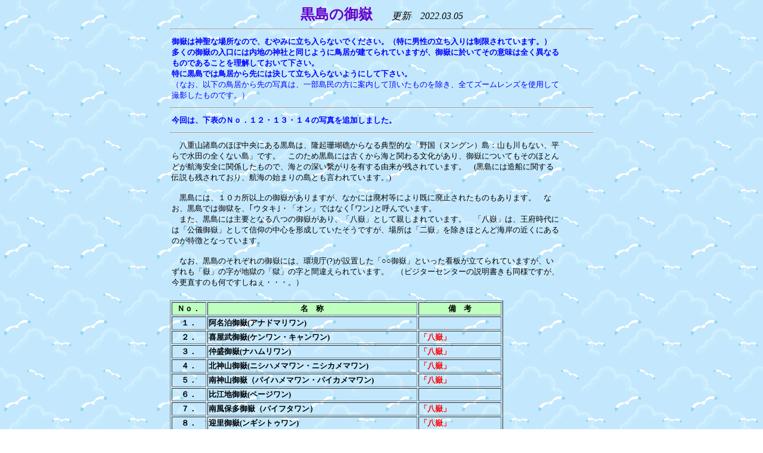

--- FILE ---
content_type: text/html
request_url: http://www.zephyr.justhpbs.jp/kuroshima_utaki.html
body_size: 59861
content:
<!DOCTYPE HTML PUBLIC "-//W3C//DTD HTML 4.01 Transitional//EN">
<HTML>
<HEAD>
<meta name="GENERATOR" content="JustSystems Homepage Builder Version 15.0.12.0 for Windows">
<meta http-equiv="Content-Type" content="text/html; charset=Shift_JIS">
<meta http-equiv="Content-Style-Type" content="text/css">
<TITLE>黒島の御嶽</TITLE>
</HEAD>
<BODY background="wallppr027.gif">
<div class="hpb-lay-mount1" align="center">
  <table border="0" cellpadding="0" cellspacing="0" width="711">
  <TBODY>
    <TR>
        <td valign="top" width="766" height="6784">
      <CENTER>
      <CENTER>
      <CENTER><B><FONT size="+2" color="#6600cc" face="Comic Sans MS"><FONT color="#6600cc" size="+2">黒島の御嶽</FONT></FONT></B>　　<I>更新　2022.03.05</I> </CENTER>
</CENTER>
</CENTER>
<HR>
        <TABLE>
          <TBODY>
            <TR>
              <TD width="653"><B><FONT color="#0000ff" size="-1">御嶽は神聖な場所なので、むやみに立ち入らないでください。（特に男性の立ち入りは制限されています。）<BR>
              多くの御嶽の入口には内地の神社と同じように鳥居が建てられていますが、御嶽に於いてその意味は全く異なるものであることを理解しておいて下さい。<BR>
              特に黒島では鳥居から先には決して立ち入らないようにして下さい。<BR>
              </FONT></B><FONT size="-1" color="#0000ff">（なお、以下の鳥居から先の写真は、一部島民の方に案内して頂いたものを除き、全てズームレンズを使用して撮影したものです。）</FONT></TD>
            </TR>
          </TBODY>
        </TABLE>
        <HR>
        <TABLE width="655">
          <TBODY>
            <TR>
              <TD><B><FONT color="#0000ff" size="-1">今回は、下表のＮｏ．１２・１３・１４の写真を追加しました。</FONT></B></TD>
            </TR>
          </TBODY>
        </TABLE>
        <HR>
        <TABLE>
          <TBODY>
            <TR>
              <TD width="653">
              <P><FONT size="-1">　八重山諸島のほぼ中央にある黒島は、隆起珊瑚礁からなる典型的な「野国（ヌングン）島：山も川もない、平らで水田の全くない島」です。　このため黒島には古くから海と関わる文化があり、御嶽についてもそのほとんどが航海安全に関係したもので、海との深い繋がりを有する由来が残されています。　(黒島には造船に関する伝説も残されており、航海の始まりの島とも言われています。)</FONT></P>
        <P><FONT size="-1">　黒島には、１０カ所以上の御嶽がありますが、なかには廃村等により既に廃止されたものもあります。　なお、黒島では御獄を、｢ウタキ｣・「オン」ではなく｢ワン｣と呼んでいます。<BR>
      　また、黒島には主要となる八つの御嶽があり、「八嶽」として親しまれています。　「八嶽」は、王府時代には「公儀御嶽」として信仰の中心を形成していたそうですが、場所は「二嶽」を除きほとんど海岸の近くにあるのが特徴となっています。</FONT></P>
      <P><FONT size="-1">　なお、黒島のそれぞれの御嶽には、環境庁(?)が設置した「○○御嶽」といった看板が立てられていますが、いずれも「嶽」の字が地獄の「獄」の字と間違えられています。　（ビジターセンターの説明書きも同様ですが、今更直すのも何ですしねぇ・・・。）</FONT></P>
              </TD>
            </TR>
          </TBODY>
        </TABLE>
        　
        <TABLE border="1" width="559">
          <TBODY>
            <TR>
              <td bgcolor="#bfffbf" align="center" width="54"><B><FONT size="-1">Ｎｏ．</FONT></B></td>
              <td bgcolor="#bfffbf" align="center" width="348"><B><FONT size="-1">名　称</FONT></B></td>
              <td bgcolor="#bfffbf" align="center" width="135"><FONT size="-1"><B>備　考</B></FONT></td>
            </TR>
            <TR>
              <td align="center" width="54"><B><FONT size="-1">１．</FONT></B></td>
              <td width="348"><B><FONT size="-1">阿名泊御嶽(アナドマリワン)</FONT></B></td>
              <td width="135"><FONT size="-1">　</FONT></td>
            </TR>
            <TR>
              <td align="center" width="54"><B><FONT size="-1">２．</FONT></B></td>
              <td width="348"><B><FONT size="-1">喜屋武御嶽(ケンワン・キャンワン)</FONT></B></td>
              <td width="135"><font color="#ff0000"><B><FONT size="-1">「八嶽」</FONT></B></font></td>
            </TR>
            <TR>
              <td align="center" width="54"><font color="#000000"><B><FONT size="-1">３．</FONT></B></font></td>
              <td width="348"><font color="#000000"><B><FONT size="-1">仲盛御嶽(ナハムリワン)</FONT></B></font></td>
              <td width="135"><font color="#ff0000"><B><FONT size="-1">「八嶽」</FONT></B></font></td>
            </TR>
            <TR>
              <td align="center" width="54"><B><FONT size="-1">４．</FONT></B></td>
              <td width="348"><B><FONT size="-1">北神山御嶽(ニシハメマワン・ニシカメマワン)</FONT></B></td>
              <td width="135"><font color="#ff0000"><B><FONT size="-1">「八嶽」</FONT></B></font></td>
            </TR>
            <TR>
              <td align="center" width="54"><B><FONT size="-1">５．</FONT></B></td>
              <td width="348"><B><FONT size="-1">南神山御嶽（パイハメマワン・パイカメマワン)</FONT></B></td>
              <td width="135"><font color="#ff0000"><B><FONT size="-1">「八嶽」</FONT></B></font></td>
            </TR>
            <TR>
              <td align="center" width="54"><b><font size="-1">６．</font></b></td>
              <td width="348"><b><font size="-1">比江地御嶽(ページワン)</font></b></td>
              <td width="135">&nbsp;　</td>
            </TR>
            <TR>
              <td align="center" width="54"><b><font size="-1">７．</font></b></td>
              <td width="348"><b><font size="-1">南風保多御嶽（パイフタワン）</font></b></td>
              <td width="135"><font color="#ff0000"><b><font size="-1">「八嶽」</font></b></font></td>
            </TR>
            <TR>
              <td align="center" width="54"><b><font size="-1">８．</font></b></td>
              <td width="348"><b><font size="-1">迎里御嶽(ンギシトゥワン)</font></b></td>
              <td width="135"><font color="#ff0000"><b><font size="-1">「八嶽」</font></b></font></td>
            </TR>
            <TR>
              <td align="center" width="54"><font color="#000000"><b><font size="-1">９．</font></b></font></td>
              <td width="348"><b><font color="#000000" size="-1">ピジリ御嶽</font></b></td>
              <td width="135">　</td>
            </TR>
            <TR>
              <td align="center" width="54"><font color="#000000"><b><font size="-1">１０．</font></b></font></td>
              <td width="348"><b><font color="#000000" size="-1">船浦御嶽(フノーラワン)</font></b></td>
              <td width="135">　</td>
            </TR>
            <TR>
              <td align="center" width="54"><font color="#000000"><b><font size="-1">１１．</font></b></font></td>
              <td width="348"><b><font color="#000000" size="-1">保海御嶽（フキワン）</font></b></td>
              <td width="135"><font color="#ff0000"><b><font size="-1">「八嶽」</font></b></font></td>
            </TR>
            <TR>
              <td align="center" width="54"><font color="#0000ff"><b><font size="-1">１２．</font></b></font></td>
              <td width="348"><font color="#0000ff"><b><font size="-1">保里御嶽（ウブワン）</font></b></font></td>
              <td width="135"><font color="#ff0000"><b><font size="-1">「八嶽」</font></b></font></td>
            </TR>
            <TR>
              <td align="center" width="54"><font color="#0000ff"><b><font size="-1">１３．</font></b></font></td>
              <td width="348"><font color="#0000ff"><b><font size="-1">伊見底御嶽（イミスクワン）</font></b></font></td>
              <td width="135">　</td>
            </TR>
            <TR>
              <td align="center" width="54"><font color="#0000ff"><B><FONT size="-1">１４．</FONT></B></font></td>
              <td width="348"><font color="#0000ff"><B><FONT size="-1">乾震堂</FONT></B></font></td>
              <td width="135"><font size="-1" color="#000000">拝所　</font></td>
            </TR>
            <TR>
              <td align="center" width="54"><font color="#000000"><b><font size="-1">１５．</font></b></font></td>
              <td width="348"><font color="#000000"><b><font size="-1">旧乾震堂</font></b></font></td>
              <td width="135"><font size="-1" color="#000000">拝所</font></td>
            </TR>
          </TBODY>
        </TABLE>
        <P><B><FONT size="-1">Ⅰ．黒島の主要御嶽の地図</FONT></B></P>
        <blockquote><img src="image153.gif" width="533" height="476" border="0"></blockquote>
        <P><B><FONT size="-1">Ⅱ．黒島の主要御嶽</FONT></B></P>
        <TABLE border="0" cellpadding="0" cellspacing="0" id="HPB_LPT_PBOX_224" class="hpb-lay-photo0" width="658">
          <TBODY>
            <TR>
              <TD id="HPB_LP_T0" class="hpb-subh02-cell1" width="640"><FONT size="-1"><B>１．阿名泊御嶽(アナドマリワン)</B></FONT></TD>
            </TR>
            <TR>
              <TD class="hpb-subh02-cell1" width="640"><FONT size="-1">　</FONT></TD>
            </TR>
            <TR>
              <TD align="left" valign="top" id="HPB_LP_C0" class="hpb-dp-tb4-cell9" width="640"><font size="-1" color="#000000">阿名泊御嶽(アナドマリワン)は、島の北東部の海岸、「阿名泊」にある御嶽です。<BR>
              「八嶽」ではありませんが、航海の無事に感謝を捧げ、島間を渡航する船人の航海安全を祈る場所だったようです。<br>
              往昔、竹富島のシドゥブジ、アパレシ兄妹は島の南岸武佐志浜で三日月形の船形を発見し、これにヒントを得て初めて丸木舟を造りました。これが八重山における造船の始まりとされています。<br>
              しかしこの舟は流れて黒島ヌナ浜（東崎）に漂着し、阿名泊の海岸においてこの島の島仲なる者の手によって拾い上げられました。島仲はこれに似せて航海に耐える舟を造りました。そして黒島から竹富島に航海しました。<br>
              御嶽はシドゥブジの舟が漂着した場所に建てられ信仰されたものだそうです。<br>
              なお、御嶽そばの海岸は、石垣島からのＮＴＴケーブルの揚陸地となっています。</font></TD>
            </TR>
            <TR>
              <TD align="left" valign="top" class="hpb-dp-tb4-cell9" width="640"><FONT size="-1">　</FONT></TD>
            </TR>
            <TR>
              <TD class="hpb-cnt-cell3" width="640">
              <table class="hpb-dp-tb50" width="656" border="0" cellpadding="0" cellspacing="0">
                <TBODY>
                  <TR>
                    <td valign="top" id="HPB_LP_P0" class="hpb-dp-tb5-cell2" width="348" align="center"><font size="-1">阿名泊御嶽遠景</font></td>
                    <td class="hpb-dp-tb5-cell4" width="53" align="center"><IMG src="c.gif" alt="" width="12" height="1"></td>
                    <td valign="top" id="HPB_LP_P1" class="hpb-dp-tb5-cell2" width="324" align="center"><FONT size="-1">同 拝殿</FONT></td>
                  </TR>
                  <TR>
                    <TD valign="top" class="hpb-dp-tb5-cell2" width="348"><IMG src="anadomari_utaki-082.jpg" border="0" width="320" height="240"></TD>
                    <TD class="hpb-dp-tb5-cell4" width="53"><IMG src="c.gif" alt="" width="12" height="1"></TD>
                    <td valign="top" class="hpb-dp-tb5-cell2" width="324"><IMG src="anadomari_utaki011.jpg" border="0" width="320" height="240"></td>
                  </TR>
                </TBODY>
              </table>
              </TD>
            </TR>
          </TBODY>
        </TABLE>
        <P></P>
        <TABLE border="0" cellpadding="0" cellspacing="0" id="HPB_LPT_PBOX_224" class="hpb-lay-photo0" width="659">
          <TBODY>
            <TR>
              <TD id="HPB_LP_T0" class="hpb-subh02-cell1" width="651"><FONT size="-1"><B>２．喜屋武御嶽(ケンワン・キャンワン)　<FONT color="#ff0000">「八嶽」</FONT></B></FONT></TD>
            </TR>
            <TR>
              <TD class="hpb-subh02-cell1" width="651"><FONT size="-1">　</FONT></TD>
            </TR>
            <TR>
              <TD align="left" valign="top" id="HPB_LP_C0" class="hpb-dp-tb4-cell9" width="651"><font size="-1" color="#000000">喜屋武御嶽(ケンワン・キャンワン)は、東筋から東側の海岸にある御嶽です。なお、この御嶽のそばの海岸には、破損した古い桟橋が残っています。御嶽創建の由来には次の２説があるようです。<br>
              <BR>
              ①　宮古の役人テフヌ主（若文子：わかてくぐ）の船が公用で石垣島に向かう途中、漂流して黒島に着き、人々は厚くもてなし船の修理を終えて役人は石垣に向け出発し無事公用を済ませて安古に帰りました。　　<br>
              テフヌ主の滞在中、恋仲となった島の女が船の艫綱を結びつけてあった岩石を神体として航海の無事安全を祈願してその祈りが通じて安全無事でした。この女は後に東筋の喜屋武家に嫁いだのでその家をトニモトとし御嶽を建てて信仰しました。<br>
              <br>
              ②　琉球寧度王統（１３５０年成立）の成立過程において冨名腰按司の長男若按司は寧度の追及を受け身の危険を感じ、八重山へ落ちのびることとなりました。<br>
              沖縄本島の喜屋武崎を出帆するに当り、海上安全を喜屋武崎の神に祈願しようやく黒島の東海岸に安着することができました。無事に着いたことからここは喜屋武崎の神のご加護によるものと深く感謝しその上陸地を喜屋武崎と呼ぶことにしました。同時にその地に礼拝所を建てて遙拝所としたのが喜屋武御嶽となりました。<br>
              若按司はアロースクで宏壮な住宅を建てて住みましたがこれを人々はグスクと呼びその石積みの遺構は今も残っています。（イヌムル＝按司の城跡と呼ばれ島の西側の牧草地内にあります。）アロースクはアラグスク（＝新城）の転訛であると考えられます。</font></TD>
            </TR>
            <TR>
              <TD align="left" valign="top" class="hpb-dp-tb4-cell9" width="651"><font size="-1" color="#000000">　</font></TD>
            </TR>
            <TR>
              <TD class="hpb-cnt-cell3" width="651">
              <TABLE class="hpb-dp-tb50" width="585" border="0" cellpadding="0" cellspacing="0">
                <TBODY>
                  <TR>
                    <td valign="top" id="HPB_LP_P0" class="hpb-dp-tb5-cell2" width="322" align="center"><font size="-1">喜屋武御嶽入口</font></td>
                    <td class="hpb-dp-tb5-cell4" width="10" align="center"><IMG src="c.gif" alt="" width="12" height="1"></td>
                    <td valign="top" id="HPB_LP_P1" class="hpb-dp-tb5-cell2" width="184" align="center"><font size="-1">同 拝殿</font></td>
                  </TR>
                  <TR>
                    <td valign="top" class="hpb-dp-tb5-cell2"><IMG src="kiyan-on01_09a1.jpg" border="0" width="320" height="212"></td>
                    <td class="hpb-dp-tb5-cell4">&nbsp;</td>
                    <td valign="top" class="hpb-dp-tb5-cell2"><IMG src="kiyan-on06_09a2.jpg" border="0" width="320" height="212"></td>
                  </TR>
                </TBODY>
              </TABLE>
              </TD>
            </TR>
          </TBODY>
        </TABLE>
        <P>
        </P>
        <TABLE border="0" cellpadding="0" cellspacing="0" id="HPB_LPT_PBOX_224" class="hpb-lay-photo0" width="658">
          <TBODY>
            <TR>
              <TD id="HPB_LP_T0" class="hpb-subh02-cell1" width="646"><font size="-1" color="#000000"><B>３．仲盛御嶽</B></font><FONT size="-1"><B>(ナハムリワン)　<FONT color="#ff0000">「八嶽」</FONT></B></FONT></TD>
            </TR>
            <TR>
              <TD class="hpb-subh02-cell1" width="646"><FONT size="-1">　</FONT></TD>
            </TR>
            <TR>
              <TD align="left" valign="top" id="HPB_LP_C0" class="hpb-dp-tb4-cell9" width="646"><font size="-1" color="#000000">仲盛御嶽(ナハムリワン)は、東筋集落から伊古桟橋へ向かう三叉路手前の左横にある御嶽です。<br>
              太古、オモト山から降った神が黒島のパイフタへ向かう途中、伊古の浜に上陸しそこでしばらく休憩しました。その一息入れたところが現在の仲盛御嶽のある場所だったそうです。伊古（イコ）という地名は「憩う」からきていると言われています。<br>
              旅願いをする御嶽ですが保里村から移された御嶽という伝えもあります。<br>
              その説は、文林姓九世万昌（唐から牛を導入し黒島の農業経営を大きく改善し、また今日の牛の生産地という畜産業の源を開いたという人とも言われています。その妻が初代の神司と伝えられています。）が航海安全などを拝み始め、後に御嶽となりました。後世、伊古には旅願いの御嶽がなく、保里には２つもあったことから仲盛御嶽は伊古に遷座されたと言われています。当時は香炉だけが移されたようで治呂久神司が神示を受けてイビの石を発掘したそうです。</font></TD>
            </TR>
            <TR>
              <TD align="left" valign="top" class="hpb-dp-tb4-cell9" width="646"><FONT size="-1">　</FONT></TD>
            </TR>
            <TR>
              <TD class="hpb-cnt-cell3" width="646">
              <table class="hpb-dp-tb50" width="657" border="0" cellpadding="0" cellspacing="0">
                <TBODY>
                  <TR>
                    <TD valign="top" id="HPB_LP_P0" class="hpb-dp-tb5-cell2" width="326"><FONT size="-1">仲盛御嶽の鳥居は２０１３年の台風被害で破損したため、撤去されています。</FONT></TD>
                    <TD class="hpb-dp-tb5-cell4" width="7"><IMG src="c.gif" alt="" width="12" height="1"></TD>
                    <td valign="bottom" id="HPB_LP_P1" class="hpb-dp-tb5-cell2" width="325" align="center"><FONT size="-1">こちらは破損前の鳥居　（2009.11撮影）</FONT></td>
                  </TR>
                  <TR>
                    <TD valign="top" class="hpb-dp-tb5-cell2" width="326"><IMG src="nakamori-on01-15sp.jpg" border="0" width="320" height="213"></TD>
                    <TD class="hpb-dp-tb5-cell4" width="7"><IMG src="c.gif" alt="" width="12" height="1"></TD>
                    <td valign="top" class="hpb-dp-tb5-cell2" width="325"><IMG src="nakamori-on02_09a.jpg" border="0" width="320" height="240"></td>
                  </TR>
                  <TR>
                    <td valign="top" class="hpb-dp-tb5-cell2" width="326" align="center"><FONT size="-1">仲盛御嶽拝殿</FONT></td>
                    <td class="hpb-dp-tb5-cell4" width="7" align="center"></td>
                    <td valign="top" class="hpb-dp-tb5-cell2" width="325" align="center"></td>
                  </TR>
                  <TR>
                    <TD valign="top" class="hpb-dp-tb5-cell2" width="326"><IMG src="nakamorion01-15sp.jpg" border="0" width="320" height="213"></TD>
                    <TD class="hpb-dp-tb5-cell4" width="7"></TD>
                    <td valign="top" class="hpb-dp-tb5-cell2" width="325"><IMG src="nakamori-on02-15sp.jpg" border="0" width="320" height="213"></td>
                  </TR>
                </TBODY>
              </table>
              </TD>
            </TR>
          </TBODY>
        </TABLE>
        <P>
        </P>
        <TABLE border="0" cellpadding="0" cellspacing="0" id="HPB_LPT_PBOX_224" class="hpb-lay-photo0" width="658">
          <TBODY>
            <TR>
              <TD id="HPB_LP_T0" class="hpb-subh02-cell1" width="651"><FONT size="-1"><B>４．北神山御嶽(ニシハメマワン・ニシカメマワン)　<FONT color="#ff0000">「八嶽」</FONT></B></FONT></TD>
            </TR>
            <TR>
              <TD class="hpb-subh02-cell1" width="651"><FONT size="-1">　</FONT></TD>
            </TR>
            <TR>
              <TD align="left" valign="top" id="HPB_LP_C0" class="hpb-dp-tb4-cell9" width="651"><font size="-1" color="#000000">北神山御嶽(ニシハメマワン・ニシカメマワン)は、島の北東部(東筋から阿名泊に向かう道の途中)にある御嶽です。<BR>
              昔、黒島の船道家の祖に３人の兄妹がいました。兄をカラマ加那、弟をカラジボウジ、妹をカキラチマーチと呼びました。男の兄弟は船乗りで船の操縦には抜群の腕前を持っていました。それでいつも選ばれて公用船の船員となり航海毎に無事故で手柄を立てていました。そのために船道という名誉ある家名を公儀から頂戴しました。　　<br>
              その子孫に船道樽という航海に優れた腕前を持つ人物が生まれ、彼も八重山最高の公用船たる「親鷲－ウヤバシィ」の本船員に選ばれ、八重山－沖縄間を３７回も航海して全く事故がありませんでした。この樽の奇跡的な航海の裏には霊感高い妹がつねに島の東海岸の山中で兄の航海安全を祈願していたのです。人々はこの不思議な霊感に驚き、その祈願所は神の霊場であるとして航海安全の御嶽として崇敬するようになりました。　<br>
              そして村で拝殿を創建し、村の旅御嶽として深く崇敬したそうです。これが北神山御嶽の由来だそうです。</font></TD>
            </TR>
            <TR>
              <TD align="left" valign="top" class="hpb-dp-tb4-cell9" width="651"><font size="-1" color="#000000">　</font></TD>
            </TR>
            <TR>
              <TD class="hpb-cnt-cell3" width="651">
              <table class="hpb-dp-tb50" width="656" border="0" cellpadding="0" cellspacing="0">
                <TBODY>
                  <TR>
                    <td valign="top" id="HPB_LP_P0" class="hpb-dp-tb5-cell2" width="348" align="center"><font size="-1">北神山御嶽への道</font></td>
                    <td class="hpb-dp-tb5-cell4" width="53" align="center"><IMG src="c.gif" alt="" width="12" height="1"></td>
                    <td valign="top" id="HPB_LP_P1" class="hpb-dp-tb5-cell2" width="324" align="center"><font size="-1">北神山御嶽</font></td>
                  </TR>
                  <TR>
                    <TD valign="top" class="hpb-dp-tb5-cell2" width="348"><IMG src="nishikamiyama-on02-15sp.jpg" border="0" width="320" height="213"></TD>
                    <TD class="hpb-dp-tb5-cell4" width="53"><IMG src="c.gif" alt="" width="12" height="1"></TD>
                    <td valign="top" class="hpb-dp-tb5-cell2" width="324"><IMG src="nishikamiyama-on01_09a1.jpg" border="0" width="320" height="212"></td>
                  </TR>
                  <TR>
                    <td valign="top" class="hpb-dp-tb5-cell2" align="center"><FONT size="-1">　</FONT></td>
                    <td class="hpb-dp-tb5-cell4" align="center"></td>
                    <td valign="top" class="hpb-dp-tb5-cell2" width="324" align="center"><font size="-1">北神山御嶽 拝殿</font></td>
                  </TR>
                  <TR>
                    <TD valign="top" class="hpb-dp-tb5-cell2" width="348"><IMG src="nishikamiyama-on03-15sp.jpg" border="0" width="320" height="213"></TD>
                    <TD class="hpb-dp-tb5-cell4" width="53"><IMG src="c.gif" alt="" width="12" height="1"></TD>
                    <td valign="top" class="hpb-dp-tb5-cell2" width="324"><IMG src="nishikamiyama-on04-15sp.jpg" border="0" width="320" height="213"></td>
                  </TR>
                </TBODY>
              </table>
              </TD>
            </TR>
          </TBODY>
        </TABLE>
        <P>
        </P>
        <TABLE border="0" cellpadding="0" cellspacing="0" id="HPB_LPT_PBOX_224" class="hpb-lay-photo0" width="658">
          <TBODY>
            <TR>
              <TD id="HPB_LP_T0" class="hpb-subh02-cell1" width="645"><FONT size="-1"><B>５．南神山御嶽（パイハメマワン・パイカメマワン)　<FONT color="#ff0000">「八嶽」</FONT></B></FONT></TD>
            </TR>
            <TR>
              <TD class="hpb-subh02-cell1" width="645"><FONT size="-1">　</FONT></TD>
            </TR>
            <TR>
              <TD align="left" valign="top" id="HPB_LP_C0" class="hpb-dp-tb4-cell9" width="645"><font size="-1" color="#000000">喜屋武御嶽に行く道の途中、右手側（南側）にあります。<BR>
              南神山御嶽（パイハメマワン・パイカメマワン)の由来は、オナリ神信仰(姉妹の霊力に対する信仰)と関わり、兄弟の危難に対し姉妹が霊的な庇護を発揮して祈りが通じ、旅御嶽として聖地になったそうです。</font><font color="#000000"><br>
              </font><font color="#000000" size="-1">その由来は以下のようなものです。</font><font color="#000000"><br>
              </font><font color="#000000" size="-1">昔、大浜宮の先祖航海術に長けた人がいました。あるとき公用船の舟子に選ばれて沖縄島に向かう途中逆風にあい南洋諸島方面に漂流しました。しかし幸いにも温かい島民の援護により島伝いに唐の国に辿り着き、唐から琉球国に送られ、沖縄を経て無事に故郷の黒島に生還することができました。　<br>
              この人の遭難漂流中、家ではその妹が山中にこもって日夜兄の無事平安を祈り、もしも兄が無事に帰ってきた時にはこの霊地に拝所を建てて信仰すると神に誓いました。彼女は誓いの通りに御嶽を建てて崇敬しました。これが南神山御嶽で、御神体は兄がお土産に持ち帰った鏡とされ、豊年・健康の神として信仰されているそうです。</font></TD>
            </TR>
            <TR>
              <TD align="left" valign="top" class="hpb-dp-tb4-cell9" width="645"><font size="-1" color="#000000">　</font></TD>
            </TR>
            <TR>
              <TD class="hpb-cnt-cell3" width="645">
              <TABLE class="hpb-dp-tb50" width="585" border="0" cellpadding="0" cellspacing="0">
                <TBODY>
                  <TR>
                    <td valign="top" id="HPB_LP_P0" class="hpb-dp-tb5-cell2" width="348" align="center"><FONT size="-1">南神山御嶽 遠景</FONT></td>
                    <td class="hpb-dp-tb5-cell4" width="53" align="center"><IMG src="c.gif" alt="" width="12" height="1"></td>
                    <td valign="top" id="HPB_LP_P1" class="hpb-dp-tb5-cell2" width="184" align="center"></td>
                  </TR>
                  <TR>
                    <TD valign="top" class="hpb-dp-tb5-cell2" width="348"><IMG src="paikitayama-on02_09a1.jpg" border="0" width="320" height="212"></TD>
                    <TD class="hpb-dp-tb5-cell4" width="53"><IMG src="c.gif" alt="" width="12" height="1"></TD>
                    <TD valign="top" class="hpb-dp-tb5-cell2" width="184"><IMG src="paikitayama-on01-11a.jpg" border="0" width="320" height="213"></TD>
                  </TR>
                </TBODY>
              </TABLE>
              </TD>
            </TR>
          </TBODY>
        </TABLE>
        <P></P>
        <TABLE border="0" cellpadding="0" cellspacing="0" id="HPB_LPT_PBOX_224" class="hpb-lay-photo0" width="658">
          <TBODY>
            <TR>
              <TD id="HPB_LP_T0" class="hpb-subh02-cell1" width="646"><FONT size="-1"><B>６．比江地御嶽(ページワン）</B></FONT></TD>
            </TR>
            <TR>
              <TD class="hpb-subh02-cell1" width="646"><FONT size="-1">　</FONT></TD>
            </TR>
            <TR>
              <TD align="left" valign="top" id="HPB_LP_C0" class="hpb-dp-tb4-cell9" width="646"><font size="-1" color="#000000">比江地御嶽は、東筋集落内（「うんどうや」の斜め前）にある御嶽です。<BR>
              その昔、比江地首里大屋子という偉人の弓の稽古場だったそうで、毎年旧暦８月には、ここで結願祭が行われ、奉納芸能が演じられます。</font><font color="#000000"><br>
              </font><font size="-1" color="#000000">比江地首里大屋子は黒島の東北方、俗称「垣ヌ腹（カキヌバダ）」の干瀬の入口で三反帆船がしけで遭難した時、その乗組員救助の功績によって首里大屋子を拝命したと言われています。その人の没後、ゆかりの弓の稽古場に子孫が祠を建てて信仰したところ霊験あらたかであったので近隣の村でも信仰するようになり、御嶽として崇敬され村の祭祀も行われるようになりました。</font></TD>
            </TR>
            <TR>
              <TD align="left" valign="top" class="hpb-dp-tb4-cell9" width="646"><font size="-1" color="#000000">　</font></TD>
            </TR>
            <TR>
              <TD class="hpb-cnt-cell3" width="646">
              <TABLE class="hpb-dp-tb50" width="585" border="0" cellpadding="0" cellspacing="0">
                <TBODY>
                  <TR>
                    <td valign="top" id="HPB_LP_P0" class="hpb-dp-tb5-cell2" width="348" align="center"><FONT size="-1">比江地御嶽</FONT></td>
                    <td class="hpb-dp-tb5-cell4" width="53" align="center"><img src="c.gif" alt="" width="12" height="1"></td>
                    <td valign="top" id="HPB_LP_P1" class="hpb-dp-tb5-cell2" width="184" align="center"><font size="-1">比江地御嶽　遠景</font></td>
                  </TR>
                  <TR>
                    <TD valign="top" class="hpb-dp-tb5-cell2" width="348"><img src="hieji-on01_09a1.jpg" border="0" width="320" height="212"></TD>
                    <TD class="hpb-dp-tb5-cell4" width="53"><img src="c.gif" alt="" width="12" height="1"></TD>
                    <TD valign="top" class="hpb-dp-tb5-cell2" width="184"><img src="hieji_on01-11sp.jpg" border="0" width="320" height="213"></TD>
                  </TR>
                </TBODY>
              </TABLE>
              </TD>
            </TR>
          </TBODY>
        </TABLE>
        <P></P>
        <TABLE border="0" cellpadding="0" cellspacing="0" id="HPB_LPT_PBOX_224" class="hpb-lay-photo0" width="658">
          <TBODY>
            <TR>
              <TD id="HPB_LP_T0" class="hpb-subh02-cell1" width="647"><FONT size="-1"><B>７．南風保多御嶽（パイフタワン）　<FONT color="#ff0000">「八嶽」</FONT></B></FONT></TD>
            </TR>
            <TR>
              <TD class="hpb-subh02-cell1" width="647"><FONT size="-1">　</FONT></TD>
            </TR>
            <TR>
              <TD align="left" valign="top" id="HPB_LP_C0" class="hpb-dp-tb4-cell9" width="647"><FONT size="-1">南風保多御嶽（パイフタワン）は、仲本海岸から少し黒島灯台側に行ったところにある御嶽です。</FONT><br>
              <br>
              <font color="#000000" size="-1">太古、オモト山から降った神が黒島伊古の浜に着き一休みしました。一息入れたところが仲盛御嶽の位置です。地名の伊古は神が一休みした「憩う」からきたものと言われます。<br>
              神は伊古から神道を通ってヤマスキ（山崎村）のティミジヌハー（手水の井戸）で手足を洗い近くのパイフタの杜へ入りました。<br>
              ティミジヌハーのあった山崎村は１７７１年の明和の大津波で廃村となりました。しかし自然井であったティミジヌハー廃村後に立派な石積みの降り井戸（ウリカー）に改築されました。<br>
              南風保多御嶽は最初に神の下ったところとしてヤハナムトウ（八社の元）と呼ばれ村人の尊崇を受けてきました。ヤハナは黒島の公事御嶽、即ちヤーヤマのことであると言います。　<br>
              豊年・海上安全を祈願する御嶽です。</font></TD>
            </TR>
            <TR>
              <TD align="left" valign="top" class="hpb-dp-tb4-cell9" width="647"><FONT size="-1">　</FONT></TD>
            </TR>
            <TR>
              <TD class="hpb-cnt-cell3" width="647">
              <TABLE class="hpb-dp-tb50" width="585" border="0" cellpadding="0" cellspacing="0">
                <TBODY>
                  <TR>
                    <td valign="top" id="HPB_LP_P0" class="hpb-dp-tb5-cell2" width="348" align="center"><FONT size="-1">南風保多御嶽</FONT></td>
                    <td class="hpb-dp-tb5-cell4" width="53" align="center"><IMG src="c.gif" alt="" width="12" height="1"></td>
                    <td valign="top" id="HPB_LP_P1" class="hpb-dp-tb5-cell2" width="184" align="center"></td>
                  </TR>
                  <TR>
                    <TD valign="top" class="hpb-dp-tb5-cell2" width="348"><IMG src="haehotautaki-081.jpg" border="0" width="320" height="240"></TD>
                    <TD class="hpb-dp-tb5-cell4" width="53"><IMG src="c.gif" alt="" width="12" height="1"></TD>
                    <TD valign="top" class="hpb-dp-tb5-cell2" width="184"><IMG src="haehotautaki-01-11a.jpg" border="0" width="320" height="213"></TD>
                  </TR>
                </TBODY>
              </TABLE>
              </TD>
            </TR>
          </TBODY>
        </TABLE>
        <P></P>
        <TABLE border="0" cellpadding="0" cellspacing="0" id="HPB_LPT_PBOX_224" class="hpb-lay-photo0" width="658">
          <TBODY>
            <TR>
              <TD id="HPB_LP_T0" class="hpb-subh02-cell1" width="645"><FONT size="-1"><B>８．迎里御嶽(ンギシトゥワン)　<FONT color="#ff0000">「八嶽」</FONT></B></FONT></TD>
            </TR>
            <TR>
              <TD class="hpb-subh02-cell1" width="645"><FONT size="-1">　</FONT></TD>
            </TR>
            <TR>
              <TD align="left" valign="top" id="HPB_LP_C0" class="hpb-dp-tb4-cell9" width="645"><font size="-1" color="#000000">迎里御嶽(ンギシトゥワン)は、元々迎里村の御嶽として創建されたものと考えられますが、由来・伝承などについては不明です。</font><font size="-1" color="#000000"><br>
              仲本海岸と宮里海岸の間にあり、豊作と海上安全を祈願する御嶽で、豊年祭のときに成功を祈願する御嶽となっています。</font></TD>
            </TR>
            <TR>
              <TD align="left" valign="top" class="hpb-dp-tb4-cell9" width="645"><font size="-1" color="#000000">　</font></TD>
            </TR>
            <TR>
              <TD class="hpb-cnt-cell3" width="645">
              <TABLE class="hpb-dp-tb50" width="585" border="0" cellpadding="0" cellspacing="0">
                <TBODY>
                  <TR>
                    <td valign="top" id="HPB_LP_P0" class="hpb-dp-tb5-cell2" width="348" align="center"><font size="-1" color="#000000">迎里御嶽</font></td>
                    <td class="hpb-dp-tb5-cell4" width="53" align="center"><font color="#000000"><img src="c.gif" alt="" width="12" height="1"></font></td>
                    <td valign="top" id="HPB_LP_P1" class="hpb-dp-tb5-cell2" width="184" align="center"><font size="-1" color="#000000">同 拝殿</font></td>
                  </TR>
                  <TR>
                    <TD valign="top" class="hpb-dp-tb5-cell2" width="348"><font color="#000000"><img src="mukaizato-on01-15sp.jpg" border="0" width="320" height="213"></font></TD>
                    <TD class="hpb-dp-tb5-cell4" width="53"><font color="#000000"><img src="c.gif" alt="" width="12" height="1"></font></TD>
                    <TD valign="top" class="hpb-dp-tb5-cell2" width="184"><font color="#000000"><img src="mukaizato-on02-15sp.jpg" border="0" width="320" height="213"></font></TD>
                  </TR>
                </TBODY>
              </TABLE>
              </TD>
            </TR>
          </TBODY>
        </TABLE>
        <P></P>
        <table border="0" cellpadding="0" cellspacing="0" id="HPB_LPT_PBOX_224" class="hpb-lay-photo0" width="661">
          <TBODY>
            <TR>
              <TD id="HPB_LP_T0" class="hpb-subh02-cell1" width="645"><font size="-1" color="#000000"><B>９．ピジリ御嶽</B></font></TD>
            </TR>
            <TR>
              <TD class="hpb-subh02-cell1" width="645"><font size="-1" color="#000000">　</font></TD>
            </TR>
            <TR>
              <TD align="left" valign="top" id="HPB_LP_C0" class="hpb-dp-tb4-cell9" width="645"><font size="-1" color="#000000">この御嶽は黒島ビジターセンターの南側、宮里海岸に行く道の途中左手を２～３０ｍ進んだ所の右手側（海岸寄り）の藪の中にあります。藪の木々に遮られて今回は近づくことができませんでした。</font><font color="#000000"><br>
              </font><font color="#000000" size="-1">昔、宮里村の津久登武家（ツクドゥンヤー）の人が夜、張網をもって松明の明かりで魚をすくい取る漁に出掛けたところ不思議にも魚はとれず何回も同じ石がすくい上げられたので、これはただの石ではないと持ち帰ったところ村の近くで網が破れて石が落ち、そこで根付いたように動かなくなってしまいました。そこでこれは確かに霊石に違いないとその場で信仰するようになりました。その後、同家では農作物は豊作、海では大漁が続いたので近隣でもこれを信仰するようになり御嶽として祀られるようになりました。<br>
              この霊石には海が干潮になると軽くなり、満潮になると重くなるという不思議なことがありました。それは干潮には神が漁に出られるためで、満潮には戻ってこられるからだと言い伝えられていたようです。<br>
              （この御嶽の所在地はなかなか分からなかったため地元の方に教えて頂くとともに案内して頂きました。）</font></TD>
            </TR>
            <TR>
              <TD align="left" valign="top" class="hpb-dp-tb4-cell9" width="645"><font size="-1" color="#000000">　</font></TD>
            </TR>
            <TR>
              <TD class="hpb-cnt-cell3" width="645">
              <table class="hpb-dp-tb50" width="657" border="0" cellpadding="0" cellspacing="0">
                <TBODY>
                  <TR>
                    <td valign="bottom" id="HPB_LP_P0" class="hpb-dp-tb5-cell2" width="348" align="center"><font color="#000000" size="-1">ピジリ御嶽の遺構らしきもの。</font></td>
                    <TD class="hpb-dp-tb5-cell4" width="53"><font color="#000000"><img src="c.gif" alt="" width="12" height="1"></font></TD>
                    <td valign="top" id="HPB_LP_P1" class="hpb-dp-tb5-cell2" width="325"><font color="#000000" size="-1">写真では分かりづらいのですが、藪の中に石垣らしきものを見ることができます。</font></td>
                  </TR>
                  <TR>
                    <TD valign="top" class="hpb-dp-tb5-cell2" width="348"><font color="#000000"><img src="pijiriwan01-18a.jpg" border="0" width="320" height="213"></font></TD>
                    <TD class="hpb-dp-tb5-cell4" width="53"><font color="#000000"><img src="c.gif" alt="" width="12" height="1"></font></TD>
                    <td valign="top" class="hpb-dp-tb5-cell2" width="325"><font color="#000000"><img src="pijiriwan02-18a.jpg" border="0" width="320" height="213"></font></td>
                  </TR>
                </TBODY>
              </table>
              </TD>
            </TR>
          </TBODY>
        </table>
        <P>　</P>
        <TABLE border="0" cellpadding="0" cellspacing="0" id="HPB_LPT_PBOX_224" class="hpb-lay-photo0" width="654">
          <TBODY>
            <TR>
              <TD id="HPB_LP_T0" class="hpb-subh02-cell1" width="609"><FONT size="-1"><B>１０．船浦御嶽（フノーラワン）</B></FONT></TD>
            </TR>
            <TR>
              <TD class="hpb-subh02-cell1"><FONT size="-1">　</FONT></TD>
            </TR>
            <TR>
              <TD align="left" valign="top" id="HPB_LP_C0" class="hpb-dp-tb4-cell9" width="609"><font size="-1" color="#000000">船浦御嶽(フノーラワン)は、豊年祭の船漕ぎが行われる宮里海岸の近くにある御嶽です。</font><font color="#000000"><br>
              </font><font color="#000000" size="-1">黒島最初の造船所はパイフタ村のマキ泊でしたが、その後、宮里村の船浦に移転しました。船浦御嶽は造船の祈願、進水式、航海安全等を祈願する御嶽として（つまりは造船業が盛んになることを願って）創建されたものでした。祭祀のときは神司をはじめ船大工並びに島民が多数参列して儀式を行ったと言われています。<br>
              黒島の造船所は１６７８年古見村に移転しました。移転の理由は船材の調達に便利であるという事情によるものと言われています。しかし古見の造船所はその後、更に石垣島の石垣村の海岸に移転し「古見船浦」という地名を残しています。</font><font color="#000000"><br>
              </font><font color="#000000" size="-1">黒島の船浦御嶽は造船所が古見に移転後もそのまま信仰が継続されてきたことになります。なお、保里北岸には同名の船浦御嶽と呼ばれる御嶽が２カ所（多良間船浦・古見船浦）並んで信仰されています。<br>
              （なお、以下の写真は地元の方に案内して頂き許可を得て撮影したものです。）</font></TD>
            </TR>
            <TR>
              <TD align="left" valign="top" class="hpb-dp-tb4-cell9"><font size="-1" color="#000000">　</font></TD>
            </TR>
            <TR>
              <TD class="hpb-cnt-cell3" width="609">
              <table class="hpb-dp-tb50" width="661" border="0" cellpadding="0" cellspacing="0">
                <TBODY>
                  <TR>
                    <td valign="top" id="HPB_LP_P0" class="hpb-dp-tb5-cell2" width="321" align="center"><font size="-1" color="#000000">船浦御嶽</font></td>
                    <td class="hpb-dp-tb5-cell4" width="9" align="center"><font color="#000000"><IMG src="c.gif" alt="" width="12" height="1"></font></td>
                    <td valign="top" id="HPB_LP_P1" class="hpb-dp-tb5-cell2" width="250" align="center"><font size="-1" color="#000000">同 拝殿</font></td>
                  </TR>
                  <TR>
                    <TD valign="top" class="hpb-dp-tb5-cell2" width="321"><font color="#000000"><IMG src="funaura-on05_09a1.jpg" border="0" width="320" height="212"></font></TD>
                    <TD class="hpb-dp-tb5-cell4" width="9"><font color="#000000"><IMG src="c.gif" alt="" width="12" height="1"></font></TD>
                    <TD valign="top" class="hpb-dp-tb5-cell2" width="250"><font color="#000000"><img src="funorawan01-18a.jpg" border="0" width="320" height="213"></font></TD>
                  </TR>
                  <TR>
                    <td valign="top" class="hpb-dp-tb5-cell2" align="center"><font size="-1" color="#000000">香炉が置かれています。</font></td>
                    <td class="hpb-dp-tb5-cell4" align="center"><font color="#000000">&nbsp;</font></td>
                    <td valign="top" class="hpb-dp-tb5-cell2" align="center"><font size="-1">扁額</font></td>
                  </TR>
                  <TR>
                    <td valign="top" class="hpb-dp-tb5-cell2"><font color="#000000"><img src="funorawan02-18a.jpg" border="0" width="320" height="213"></font></td>
                    <td class="hpb-dp-tb5-cell4"><font color="#000000">&nbsp;</font></td>
                    <td valign="top" class="hpb-dp-tb5-cell2"><font color="#000000"><img src="funorawan03-18a.jpg" border="0" width="320" height="213"></font></td>
                  </TR>
                  <TR>
                    <td valign="top" class="hpb-dp-tb5-cell2" align="center"><font size="-1" color="#000000">分かりづらいのですがマーラン船が描かれています。</font></td>
                    <td class="hpb-dp-tb5-cell4" align="center"><font color="#000000">&nbsp;</font></td>
                    <td valign="top" class="hpb-dp-tb5-cell2" align="center"></td>
                  </TR>
                  <TR>
                    <td valign="top" class="hpb-dp-tb5-cell2"><font color="#000000"><img src="funorawan04-18a.jpg" border="0" width="320" height="213"></font></td>
                    <td class="hpb-dp-tb5-cell4"><font color="#000000">&nbsp;</font></td>
                    <td valign="top" class="hpb-dp-tb5-cell2"><font color="#000000"><img src="funorawan05-18a.jpg" border="0" width="320" height="213"></font></td>
                  </TR>
                </TBODY>
              </table>
              </TD>
            </TR>
          </TBODY>
        </TABLE>
        <P></P>
        <table border="0" cellpadding="0" cellspacing="0" id="HPB_LPT_PBOX_224" class="hpb-lay-photo0" width="659">
          <TBODY>
            <TR>
              <TD id="HPB_LP_T0" class="hpb-subh02-cell1" width="609"><FONT size="-1"><B>１１．浮海御嶽（フキワン）　<FONT color="#ff0000">「八嶽」</FONT></B></FONT></TD>
            </TR>
            <TR>
              <TD class="hpb-subh02-cell1"><FONT size="-1">　</FONT></TD>
            </TR>
            <TR>
              <TD align="left" valign="top" id="HPB_LP_C0" class="hpb-dp-tb4-cell9" width="609"><font size="-1" color="#000000">浮海御嶽は、もはや御嶽の原型を失い、イビ石(石碑：神が降臨する標識)も消失しています。</font><font color="#000000"><br>
              </font><font color="#000000" size="-1">往昔、保慶村の銘里家の里祖先に信仰の深い人がいて、ある時漁に行き網を下したところ魚群は見えず高さ２尺ほどの石が浮いて網にかかりました。この人は何気なくその石を捨てて再び網を引いたところまた同じ石がかかってきました。そこでこの石はただの石ではなく霊石であるに゛違いないと持ち帰り庭に据えて信仰することにしました。最初は３人の乗組員だけで信仰していたところ大豊作に恵まれ粟黍など八束穂が垂れ下がり村民羨望の的となりました。これは霊石信仰の霊験によるものであり豊神の宿り給う石であると考えられました。そこで私すべきではないとして御嶽を建てて祀りました。<br>
              海に浮いた石ということで浮海という御嶽名になったものと推測されます。　<br>
              航海安全・豊作祈願の御嶽として信仰されています。<br>
              なお、保慶御嶽という表記もあります。元々は保慶村の御嶽という意味の命名であったと思われますが、同御嶽には桴海嶽という扁額が掲げられていたそうです。<br>
              （この御嶽の所在地はなかなか分からなかったため地元の方に教えて頂きました。）</font></TD>
            </TR>
            <TR>
              <TD align="left" valign="top" class="hpb-dp-tb4-cell9"><font size="-1" color="#000000">　</font></TD>
            </TR>
            <TR>
              <TD class="hpb-cnt-cell3" width="609">
              <TABLE class="hpb-dp-tb50" width="585" border="0" cellpadding="0" cellspacing="0">
                <TBODY>
                  <TR>
                    <td valign="top" id="HPB_LP_P0" class="hpb-dp-tb5-cell2" width="327" align="center"><font size="-1" color="#000000">浮海御嶽への入口（右側）</font></td>
                    <td class="hpb-dp-tb5-cell4" width="15" align="center"><font color="#000000"><IMG src="c.gif" alt="" width="12" height="1"></font></td>
                    <td valign="top" id="HPB_LP_P1" class="hpb-dp-tb5-cell2" width="317" align="center"></td>
                  </TR>
                  <TR>
                    <TD valign="top" class="hpb-dp-tb5-cell2" width="327" align="left"><font color="#000000"><img src="fukiwan01-18a.jpg" border="0" width="320" height="213"></font></TD>
                    <td class="hpb-dp-tb5-cell4" width="15"><font color="#000000"><IMG src="c.gif" alt="" width="12" height="1"></font></td>
                    <td valign="top" class="hpb-dp-tb5-cell2" width="317"><font color="#000000"><img src="fukiwan02-18a.jpg" border="0" width="320" height="213"></font></td>
                  </TR>
                  <TR>
                    <td valign="top" class="hpb-dp-tb5-cell2" align="center"><font size="-1" color="#000000">石垣が見えます。</font></td>
                    <td class="hpb-dp-tb5-cell4" width="15" align="center"><font color="#000000">&nbsp;</font></td>
                    <td valign="top" class="hpb-dp-tb5-cell2" width="317" align="center"></td>
                  </TR>
                  <TR>
                    <td valign="top" class="hpb-dp-tb5-cell2" align="left"><font color="#000000"><img src="fukiwan03-18a.jpg" border="0" width="320" height="213"></font></td>
                    <td class="hpb-dp-tb5-cell4" width="15"><font color="#000000">&nbsp;</font></td>
                    <td valign="top" class="hpb-dp-tb5-cell2" width="317"><font color="#000000"><img src="fukiwan04-18a.jpg" border="0" width="320" height="213"></font></td>
                  </TR>
                  <TR>
                    <td valign="top" class="hpb-dp-tb5-cell2" align="center"><font color="#000000">　</font></td>
                    <td class="hpb-dp-tb5-cell4" width="15" align="center"><font color="#000000">&nbsp;</font></td>
                    <td valign="top" class="hpb-dp-tb5-cell2" width="317" align="center"><font color="#000000" size="-1">イビ門のようにも思われます。</font></td>
                  </TR>
                  <TR>
                    <td valign="top" class="hpb-dp-tb5-cell2" align="left"><font color="#000000"><img src="fukiwan05-18a.jpg" border="0" width="320" height="213"></font></td>
                    <td class="hpb-dp-tb5-cell4" width="15"><font color="#000000">&nbsp;</font></td>
                    <td valign="top" class="hpb-dp-tb5-cell2" width="317"><font color="#000000"><img src="fukiwan06-18a.jpg" border="0" width="320" height="213"></font></td>
                  </TR>
                </TBODY>
              </TABLE>
              </TD>
            </TR>
          </TBODY>
        </table>
        <P></P>
        <TABLE border="0" cellpadding="0" cellspacing="0" id="HPB_LPT_PBOX_224" class="hpb-lay-photo0" width="657">
          <TBODY>
            <TR>
              <TD id="HPB_LP_T0" class="hpb-subh02-cell1" width="652"><font size="-1" color="#0000ff"><font color="#0000ff"><B>１２．保里御嶽（ウブワン）</B></font></font><FONT size="-1"><B>　<FONT color="#ff0000">「八嶽」</FONT></B></FONT></TD>
            </TR>
            <TR>
              <TD class="hpb-subh02-cell1" width="652"><FONT size="-1">　</FONT></TD>
            </TR>
            <TR>
              <TD align="left" valign="top" id="HPB_LP_C0" class="hpb-dp-tb4-cell9" width="652"><FONT size="-1">保里御嶽は、黒島港の西側海岸沿いにある御嶽です。黒島の御嶽は３ケ所を除いて海岸沿いにあるのが特徴で、保里御嶽もその一つです。</FONT><font color="#000000"><br>
              </font><font color="#000000" size="-1">昔、大和の国から航海を続けてきた大和の船が黒島の東崎のヌナシキという海岸に着き上陸しようとしたとき船の帆柱に不気味な蛇がからみついているのを一人の船員が発見しました。一行中の老人がそれは神の化身で我々の船を守護して下さったに違いないと言いました。それで一同丁重にその蛇を船から下ろしたけれどもいっこうに動こうとしないためこの場所は我々の上陸すべき所ではないと判断し、再び船を出して島を一周し、保里村西崎のイミスク浜で蛇は自ら船を下りて島に向かったはい出しました。それで船の人々もこここそ上陸の地であるとして一同上陸しました。<br>
              以来、不思議なことにそれまで蛇のいなかった黒島に急に蛇が増えだして、いつのまにか蛇の島として有名になりました。大和の人はこの島に永く滞在し島の女を妻にめとり幸福に暮らしていましたが大和へ帰る事情となりました。残された妻は夫の一路平安・健康帰郷を神に祈り念願をかけたところ無事に帰国したとの知らせが届きました。その妻の祈った場所を霊所として御嶽（旅御嶽）を建て信仰しました。航海安全の神として信仰されています。</font></TD>
            </TR>
            <TR>
              <TD align="left" valign="top" class="hpb-dp-tb4-cell9" width="652"><FONT size="-1">　</FONT></TD>
            </TR>
            <TR>
              <TD class="hpb-cnt-cell3" width="652">
              <table class="hpb-dp-tb50" width="659" border="0" cellpadding="0" cellspacing="0">
                <TBODY>
                  <TR>
                    <td valign="top" id="HPB_LP_P0" class="hpb-dp-tb5-cell2" width="348" align="center"><font size="-1" color="#0000ff">保里御嶽</font></td>
                    <td class="hpb-dp-tb5-cell4" align="center" width="3"><font color="#0000ff"><IMG src="c.gif" alt="" width="12" height="1"></font></td>
                    <td valign="top" id="HPB_LP_P1" class="hpb-dp-tb5-cell2" align="center" width="334"><font size="-1" color="#0000ff">「保里嶽」と記された石柱と、寄付者名碑</font></td>
                  </TR>
                  <TR>
                    <TD valign="top" class="hpb-dp-tb5-cell2" width="348"><font color="#0000ff"><img src="ubuwan01-19a1.jpg" border="0" width="320" height="240"></font></TD>
                    <td class="hpb-dp-tb5-cell4" width="3"><font color="#0000ff"><IMG src="c.gif" alt="" width="12" height="1"></font></td>
                    <td valign="top" class="hpb-dp-tb5-cell2" width="334"><font color="#0000ff"><img src="ubuwan02-19a1.jpg" border="0" width="320" height="240"></font></td>
                  </TR>
                  <TR>
                    <td valign="top" class="hpb-dp-tb5-cell2" align="center"><font size="-1" color="#0000ff">拝殿</font></td>
                    <td class="hpb-dp-tb5-cell4" align="center" width="3"><font color="#0000ff">&nbsp;</font></td>
                    <td valign="top" class="hpb-dp-tb5-cell2" align="center" width="334"><font size="-1" color="#0000ff">扁額</font></td>
                  </TR>
                  <TR>
                    <td valign="top" class="hpb-dp-tb5-cell2"><img src="ubuwan04-19a1.jpg" border="0" width="320" height="240"></td>
                    <td class="hpb-dp-tb5-cell4" width="3">&nbsp;</td>
                    <td valign="top" class="hpb-dp-tb5-cell2" width="334"><img src="ubuwan05-19a1.jpg" border="0" width="320" height="240"></td>
                  </TR>
                </TBODY>
              </table>
              </TD>
            </TR>
          </TBODY>
        </TABLE>
        <P></P>
        <table border="0" cellpadding="0" cellspacing="0" id="HPB_LPT_PBOX_224" class="hpb-lay-photo0" width="660">
          <TBODY>
            <TR>
              <TD id="HPB_LP_T0" class="hpb-subh02-cell1" width="645"><font size="-1" color="#0000ff"><font color="#0000ff"><B>１３．<font color="#0000ff"></font></B></font></font><font size="-1" color="#000000"><B><font color="#0000ff">伊見底御嶽（イミスクワン）</font></B></font></TD>
            </TR>
            <TR>
              <TD class="hpb-subh02-cell1" width="645"><font size="-1">　</font></TD>
            </TR>
            <TR>
              <TD align="left" valign="top" id="HPB_LP_C0" class="hpb-dp-tb4-cell9" width="645"><font size="-1" color="#000000">昔、大和の国から航海してきた船が着岸した場所で、保里村の西北方地にあります。この船からその帆柱に巻き付いていた蛇が上陸して島に向かってはい出したという伝説があります。その後、黒島には蛇が急に増えたということだそうです。その蛇は神の化身で船を守護したと言われ、その上陸により人々もこの地から黒島に上陸したと言われています。伊見底御嶽は蛇神の上陸したゆかりの地に建てられ、航海安全の神として信仰されているそうです。</font></TD>
            </TR>
            <TR>
              <TD align="left" valign="top" class="hpb-dp-tb4-cell9" width="645">　</TD>
            </TR>
            <TR>
              <TD class="hpb-cnt-cell3" width="645">
              <table class="hpb-dp-tb50" width="656" border="0" cellpadding="0" cellspacing="0">
                <TBODY>
                  <TR>
                    <td valign="top" id="HPB_LP_P0" class="hpb-dp-tb5-cell2" align="center" width="324"><font color="#0000ff" size="-1">伊見底御嶽</font></td>
                    <td class="hpb-dp-tb5-cell4" align="center" width="7"><font size="-1" color="#0000ff"><img src="c.gif" alt="" width="12" height="1"></font></td>
                    <td valign="top" id="HPB_LP_P1" class="hpb-dp-tb5-cell2" align="center" width="325"><font size="-1" color="#0000ff">同　香炉</font></td>
                  </TR>
                  <TR>
                    <td valign="top" class="hpb-dp-tb5-cell2" width="324"><img src="imisukuwan01-19a1.jpg" border="0" width="320" height="240"></td>
                    <td class="hpb-dp-tb5-cell4" width="7"><img src="c.gif" alt="" width="12" height="1"></td>
                    <td valign="top" class="hpb-dp-tb5-cell2" width="325"><img src="imisukuwan02-19a1.jpg" border="0" width="320" height="240"></td>
                  </TR>
                </TBODY>
              </table>
              </TD>
            </TR>
          </TBODY>
        </table>
        <P></P>
        <TABLE border="0" cellpadding="0" cellspacing="0" id="HPB_LPT_PBOX_224" class="hpb-lay-photo0" width="656">
          <TBODY>
            <TR>
              <TD id="HPB_LP_T0" class="hpb-subh02-cell1" width="645"><font size="-1" color="#000000"><font color="#000000"><B>１</B></font></font><font size="-1" color="#0000ff"><font color="#0000ff"><B>４．乾震堂</B></font></font></TD>
            </TR>
            <TR>
              <TD class="hpb-subh02-cell1" width="645"><FONT size="-1">　</FONT></TD>
            </TR>
            <TR>
              <TD align="left" valign="top" id="HPB_LP_C0" class="hpb-dp-tb4-cell9" width="645"><FONT size="-1">黒島小中学校の東側に、黒島灯台の近くから移された現在の乾震堂があります。</FONT></TD>
            </TR>
            <TR>
              <TD align="left" valign="top" class="hpb-dp-tb4-cell9" width="645"><FONT size="-1">　</FONT></TD>
            </TR>
            <TR>
              <TD class="hpb-cnt-cell3" width="645">
              <TABLE class="hpb-dp-tb50" width="585" border="0" cellpadding="0" cellspacing="0">
                <TBODY>
                  <TR>
                    <td valign="top" id="HPB_LP_P0" class="hpb-dp-tb5-cell2" width="348" align="center"><font size="-1" color="#0000ff">乾震堂　遠景</font></td>
                    <td class="hpb-dp-tb5-cell4" width="53" align="center"><font color="#0000ff"><img src="c.gif" alt="" width="12" height="1"></font></td>
                    <td valign="top" id="HPB_LP_P1" class="hpb-dp-tb5-cell2" width="184" align="center"><font size="-1" color="#0000ff">乾震堂　鳥居と石碑</font></td>
                  </TR>
                  <TR>
                    <TD valign="top" class="hpb-dp-tb5-cell2" width="348"><img src="kanshindo04-21a.jpg" border="0" width="320" height="213"></TD>
                    <TD class="hpb-dp-tb5-cell4" width="53"><img src="c.gif" alt="" width="12" height="1"></TD>
                    <TD valign="top" class="hpb-dp-tb5-cell2" width="184"><img src="kanshindo01-21a1.jpg" border="0" width="320" height="213"></TD>
                  </TR>
                  <TR>
                    <td valign="middle" class="hpb-dp-tb5-cell2" align="center"></td>
                    <td class="hpb-dp-tb5-cell4"></td>
                    <td valign="middle" class="hpb-dp-tb5-cell2" align="center"><font size="-1" color="#0000ff">乾震堂　祠</font></td>
                  </TR>
                  <TR>
                    <td valign="top" class="hpb-dp-tb5-cell2"><img src="kanshindo02-21a.jpg" border="0" width="320" height="213"></td>
                    <td class="hpb-dp-tb5-cell4"></td>
                    <td valign="top" class="hpb-dp-tb5-cell2"><img src="kanshindo03-21a.jpg" border="0" width="320" height="213"></td>
                  </TR>
                </TBODY>
              </TABLE>
              </TD>
            </TR>
          </TBODY>
        </TABLE>
        <P></P>
        <TABLE border="0" cellpadding="0" cellspacing="0" id="HPB_LPT_PBOX_224" class="hpb-lay-photo0" width="655">
          <TBODY>
            <TR>
              <TD id="HPB_LP_T0" class="hpb-subh02-cell1" width="650"><font size="-1" color="#000000"><font color="#000000"><B>１５．旧乾震堂</B></font></font></TD>
            </TR>
            <TR>
              <TD class="hpb-subh02-cell1" width="650"><FONT size="-1">　</FONT></TD>
            </TR>
            <TR>
              <TD align="left" valign="top" id="HPB_LP_C0" class="hpb-dp-tb4-cell9" width="650"><FONT size="-1">伝承によると１８００年頃、現在の黒島灯台の近くのユキラ浜に唐船の難破船が漂着し、船中からはミイラ化した遺体と満載の絹布類が見つかりました。島民がその死体を海に流したところ、死体に関わった人が次々と死亡し、島内ではネズミが異常繁殖しました。そこで、船の中にあった黒石を死体のかわりに海岸に埋めて供養したところ、ネズミの害は収まりました。<BR>
              ところがしばらく経って何者かによって墓が荒らされると、再びネズミが大発生したため、島民は拝所を灯台近くの海岸から島の中心となる現在地に移し、島を挙げて大法要、供養を行ったそうです。するとネズミの大発生は再び収まりました。</FONT></TD>
            </TR>
            <TR>
              <TD align="left" valign="top" class="hpb-dp-tb4-cell9" width="650"><FONT size="-1">　</FONT></TD>
            </TR>
            <TR>
              <TD class="hpb-cnt-cell3" width="650">
              <TABLE class="hpb-dp-tb50" width="585" border="0" cellpadding="0" cellspacing="0">
                <TBODY>
                  <TR>
                    <td valign="middle" id="HPB_LP_P0" class="hpb-dp-tb5-cell2" width="320" align="center"><FONT size="-1">旧乾震堂　（碑には「乾震坤大神」と記されています。）</FONT></td>
                    <TD class="hpb-dp-tb5-cell4" width="11"><IMG src="c.gif" alt="" width="12" height="1"></TD>
                    <TD valign="top" id="HPB_LP_P1" class="hpb-dp-tb5-cell2" width="252"></TD>
                  </TR>
                  <TR>
                    <TD valign="top" class="hpb-dp-tb5-cell2" width="320"><IMG src="kanshindo_hi01-12sp.jpg" border="0" width="320" height="213"></TD>
                    <TD class="hpb-dp-tb5-cell4" width="11"><IMG src="c.gif" alt="" width="12" height="1"></TD>
                    <TD valign="top" class="hpb-dp-tb5-cell2" width="252"></TD>
                  </TR>
                </TBODY>
              </TABLE>
              </TD>
            </TR>
          </TBODY>
        </TABLE>
        　
        <HR>
      <P><font size="-1">　<a href="kuroshima_utaki.html" target="_self"><img src="button241111.gif" width="130" height="30" border="0" alt="Page Topへ戻る"></a>　　　<a href="utaki.html" target="_self"><img src="button24.gif" width="160" height="30" border="0" alt="八重山の御嶽 に戻る "></a>　　　<a href="yaeyama_mamejiten.html" target="_self"><img src="button15.gif" width="160" height="30" border="0" alt="八重山豆辞典 に戻る "></a>　　　<a href="index.html" target="_self"><img src="button3211.gif" width="132" height="35" border="0" alt="HOME へ戻る"></a></font></P>
<HR size="2">
        <BLOCKQUOTE>
<CENTER>
<P align="center"><FONT size="-1" color="#990099">Copyright (c) 2008.8 yaeyama-zephyr</FONT></P>
<DIV align="center"><FONT size="-1">写真の無断転載・使用を禁じます。利用等をご希望される場合はメールでご連絡下さい。</FONT></DIV>
      </CENTER>
</BLOCKQUOTE>
      </td>
      </TR>
  </TBODY>
</table>
</div>
</BODY>
</HTML>